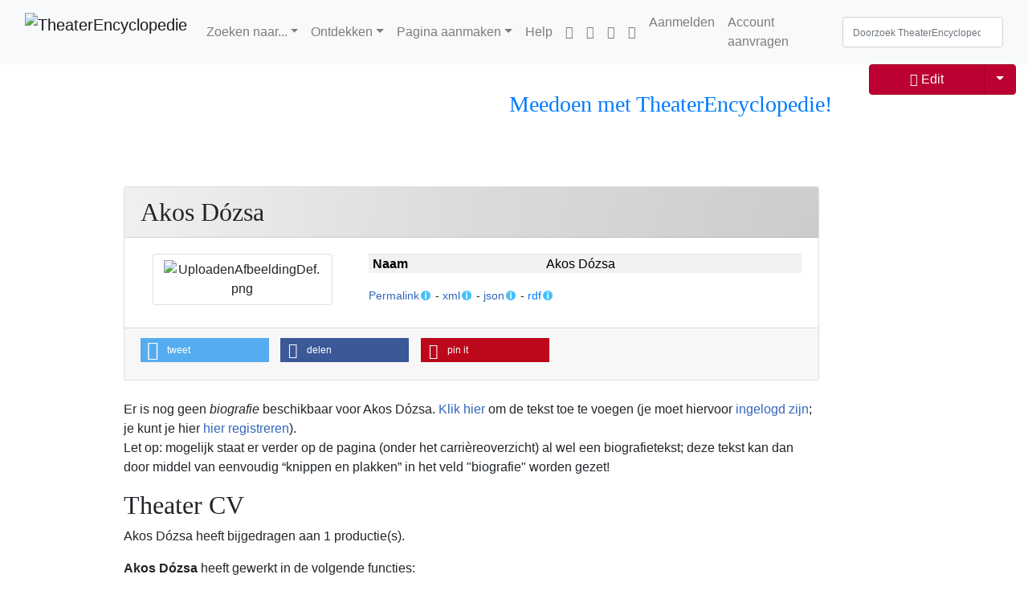

--- FILE ---
content_type: text/html; charset=UTF-8
request_url: https://theaterencyclopedie.nl/wiki/Akos_D%C3%B3zsa
body_size: 34457
content:
<!DOCTYPE html>
<html class="client-nojs" lang="nl" dir="ltr">
<head>
<meta charset="UTF-8"/>
<title>Akos Dózsa - TheaterEncyclopedie</title>
<script>document.documentElement.className="client-js";RLCONF={"wgBreakFrames":true,"wgSeparatorTransformTable":[",\t.",".\t,"],"wgDigitTransformTable":["",""],"wgDefaultDateFormat":"dmy","wgMonthNames":["","januari","februari","maart","april","mei","juni","juli","augustus","september","oktober","november","december"],"wgRequestId":"d83fd8f8d38a1c344dec9ff6","wgCSPNonce":false,"wgCanonicalNamespace":"","wgCanonicalSpecialPageName":false,"wgNamespaceNumber":0,"wgPageName":"Akos_Dózsa","wgTitle":"Akos Dózsa","wgCurRevisionId":1929648,"wgRevisionId":1929648,"wgArticleId":295622,"wgIsArticle":true,"wgIsRedirect":false,"wgAction":"view","wgUserName":null,"wgUserGroups":["*"],"wgCategories":["Persoon","Persoonspagina zonder korte biografie","Persoonspagina zonder biografie"],"wgPageContentLanguage":"nl","wgPageContentModel":"wikitext","wgRelevantPageName":"Akos_Dózsa","wgRelevantArticleId":295622,"wgIsProbablyEditable":false,"wgRelevantPageIsProbablyEditable":false,"wgRestrictionEdit":[],"wgRestrictionMove":[],"sdgDownArrowImage":"/w/extensions/SemanticDrilldown/skins/down-arrow.png","sdgRightArrowImage":"/w/extensions/SemanticDrilldown/skins/right-arrow.png","simpleBatchUploadMaxFilesPerBatch":{"*":1000},"wgVisualEditor":{"pageLanguageCode":"nl","pageLanguageDir":"ltr","pageVariantFallbacks":"nl"},"VEForAllToolbarNormal":[{"header":"visualeditor-toolbar-paragraph-format","title":"visualeditor-toolbar-format-tooltip","type":"menu","include":{"group":"format"},"promote":["paragraph"],"demote":["preformatted","blockquote"]},{"header":"visualeditor-toolbar-text-style","title":"visualeditor-toolbar-style-tooltip","include":["bold","italic","moreTextStyle"]},{"include":["link"]},{"header":"visualeditor-toolbar-structure","title":"visualeditor-toolbar-structure","type":"list","icon":"listBullet","include":{"group":"structure"},"demote":["outdent","indent"]},{"header":"visualeditor-toolbar-insert","title":"visualeditor-toolbar-insert","type":"list","icon":"add","label":"","include":["insertTable","specialCharacter","warningblock","preformatted","infoblock","ideablock","dontblock","pinblock"]}],"VEForAllToolbarWide":[{"header":"visualeditor-toolbar-paragraph-format","title":"visualeditor-toolbar-format-tooltip","type":"menu","include":{"group":"format"},"promote":["paragraph"],"demote":["preformatted","blockquote"]},{"header":"visualeditor-toolbar-text-style","title":"visualeditor-toolbar-style-tooltip","include":["bold","italic","moreTextStyle"]},{"include":["link"]},{"header":"visualeditor-toolbar-structure","title":"visualeditor-toolbar-structure","type":"list","icon":"listBullet","include":{"group":"structure"},"demote":["outdent","indent"]},{"header":"visualeditor-toolbar-insert","title":"visualeditor-toolbar-insert","type":"list","icon":"add","label":"","include":["media","insertTable","specialCharacter","warningblock","preformatted","infoblock","ideablock","dontblock","pinblock"]}],"wgPageFormsTargetName":null,"wgPageFormsAutocompleteValues":[],"wgPageFormsAutocompleteOnAllChars":false,"wgPageFormsFieldProperties":[],"wgPageFormsCargoFields":[],"wgPageFormsDependentFields":[],"wgPageFormsCalendarValues":[],"wgPageFormsCalendarParams":[],"wgPageFormsCalendarHTML":null,"wgPageFormsGridValues":[],"wgPageFormsGridParams":[],"wgPageFormsContLangYes":null,"wgPageFormsContLangNo":null,"wgPageFormsContLangMonths":[],"wgPageFormsHeightForMinimizingInstances":800,"wgPageFormsShowOnSelect":[],"wgPageFormsScriptPath":"/w/extensions/PageForms","edgValues":[],"wgPageFormsEDSettings":null,"wgAmericanDates":false,"srfFilteredConfig":null,"egMapsScriptPath":"/w/extensions/Maps/","egMapsDebugJS":false,"egMapsAvailableServices":["leaflet"],"egMapsLeafletLayersApiKeys":{"MapBox":"","MapQuestOpen":"","Thunderforest":"","GeoportailFrance":""},"wgMediaViewerOnClick":true,"wgMediaViewerEnabledByDefault":true,"wgEditSubmitButtonLabelPublish":false,"VEForAll":{"VisualEditorEnable":1}};
RLSTATE={"site.styles":"ready","user.styles":"ready","user":"ready","user.options":"loading","jquery.tablesorter.styles":"ready","ext.visualEditor.desktopArticleTarget.noscript":"ready","skins.tweeki.mediawiki.styles":"ready","skins.tweeki.awesome.styles":"ready","skins.tweeki.styles":"ready","skins.tweeki.externallinks.styles":"ready","ext.smw.style":"ready","ext.smw.tooltip.styles":"ready","ext.srf.styles":"ready","ext.embedVideo.styles":"ready"};RLPAGEMODULES=["ext.smw.style","ext.smw.tooltips","ext.SimpleBatchUpload","smw.entityexaminer","site","mediawiki.page.ready","jquery.tablesorter","mmv.head","mmv.bootstrap.autostart","ext.Shariff","ext.visualEditor.desktopArticleTarget.init","ext.visualEditor.targetLoader","ext.veforall.core.desktop","ext.embedVideo.overlay","skins.tweeki.messages","skins.tweeki.scripts"];</script>
<script>(RLQ=window.RLQ||[]).push(function(){mw.loader.implement("user.options@12s5i",function($,jQuery,require,module){mw.user.tokens.set({"patrolToken":"+\\","watchToken":"+\\","csrfToken":"+\\"});});});</script>
<link rel="stylesheet" href="/w/load.php?lang=nl&amp;modules=ext.embedVideo.styles%7Cext.smw.style%7Cext.smw.tooltip.styles%7Cext.srf.styles%7Cext.visualEditor.desktopArticleTarget.noscript%7Cjquery.tablesorter.styles%7Cskins.tweeki.awesome.styles%7Cskins.tweeki.externallinks.styles%7Cskins.tweeki.mediawiki.styles%7Cskins.tweeki.styles&amp;only=styles&amp;skin=tweeki"/>
<script async="" src="/w/load.php?lang=nl&amp;modules=startup&amp;only=scripts&amp;raw=1&amp;skin=tweeki"></script>
<style>#mw-indicator-mw-helplink {display:none;}</style>
<meta name="ResourceLoaderDynamicStyles" content=""/>
<link rel="stylesheet" href="/w/load.php?lang=nl&amp;modules=site.styles&amp;only=styles&amp;skin=tweeki"/>
<meta name="generator" content="MediaWiki 1.39.12"/>
<meta name="format-detection" content="telephone=no"/>
<meta name="twitter:card" content="summary_large_image"/>
<meta name="viewport" content="width=1000"/>
<meta name="viewport" content="width=device-width, initial-scale=1"/>
<link rel="alternate" type="application/rdf+xml" title="Akos Dózsa" href="/w/index.php?title=Speciaal:RDFExporteren/Akos_D%C3%B3zsa&amp;xmlmime=rdf"/>
<link rel="apple-touch-icon" href="/w/images/4/43/Apple-touch-icon.png"/>
<link rel="icon" href="/w/images/6/64/Favicon.ico"/>
<link rel="search" type="application/opensearchdescription+xml" href="/w/opensearch_desc.php" title="TheaterEncyclopedie (nl)"/>
<link rel="EditURI" type="application/rsd+xml" href="https://theaterencyclopedie.nl/w/api.php?action=rsd"/>
<!-- Begin Extension:CSS --><link rel="stylesheet" href="[data-uri]"/><!-- End Extension:CSS -->
<!-- Begin Extension:CSS --><link rel="stylesheet" href="[data-uri]"/><!-- End Extension:CSS -->
<meta property="og:title" content="Akos Dózsa"/>
<meta property="og:site_name" content="TheaterEncyclopedie"/>
<meta property="og:url" content="https://theaterencyclopedie.nl/wiki/Akos_D%C3%B3zsa"/>
<meta property="og:image" content="https://theaterencyclopedie.nl/w/logo.png"/>
<meta property="article:modified_time" content="2015-07-04T23:43:51Z"/>
<meta property="article:published_time" content="2015-07-04T23:43:51Z"/>
<script type="application/ld+json">{"@context":"http:\/\/schema.org","@type":"Article","name":"Akos D\u00f3zsa - TheaterEncyclopedie","headline":"Akos D\u00f3zsa - TheaterEncyclopedie","mainEntityOfPage":"Akos D\u00f3zsa","identifier":"https:\/\/theaterencyclopedie.nl\/wiki\/Akos_D%C3%B3zsa","url":"https:\/\/theaterencyclopedie.nl\/wiki\/Akos_D%C3%B3zsa","dateModified":"2015-07-04T23:43:51Z","datePublished":"2015-07-04T23:43:51Z","image":{"@type":"ImageObject","url":"https:\/\/theaterencyclopedie.nl\/w\/logo.png"},"author":{"@type":"Organization","name":"TheaterEncyclopedie","url":"https:\/\/theaterencyclopedie.nl","logo":{"@type":"ImageObject","url":"https:\/\/theaterencyclopedie.nl\/w\/logo.png","caption":"TheaterEncyclopedie"}},"publisher":{"@type":"Organization","name":"TheaterEncyclopedie","url":"https:\/\/theaterencyclopedie.nl","logo":{"@type":"ImageObject","url":"https:\/\/theaterencyclopedie.nl\/w\/logo.png","caption":"TheaterEncyclopedie"}},"potentialAction":{"@type":"SearchAction","target":"https:\/\/theaterencyclopedie.nl\/w\/index.php?title=Speciaal:Search&search={search_term}","query-input":"required name=search_term"}}</script>
</head>
<body class="mediawiki ltr sitedir-ltr mw-hide-empty-elt ns-0 ns-subject page-Akos_Dózsa rootpage-Akos_Dózsa skin-tweeki action-view tweeki-animateLayout tweeki-advanced tweeki-user-anon">			<header>
				<nav id="mw-navigation" class="navbar navbar-default navbar-fixed-top navbar-expand-lg fixed-top navbar-light bg-light">
					<div class="container-fluid">
						<a href="/wiki/Hoofdpagina" class="navbar-brand"><img src="https://theaterencyclopedie.nl/w/images/8/8a/TE_logo_RGB-03.svg" alt="TheaterEncyclopedie" /></a>
						<button type="button" class="navbar-toggler" data-toggle="collapse" data-target="#navbar" aria-controls="navbar" aria-expanded="false" aria-label="Toggle navigation">
							<span class="navbar-toggler-icon"></span>
						</button>

						<div id="navbar" class="collapse navbar-collapse">
															<ul class="navbar-nav mr-auto">
									<li class="nav-item dropdown"><a href="#" id="n-zoeken-naar..." class="nav-link dropdown-toggle" data-toggle="dropdown" aria-haspopup="true">Zoeken naar...</a><div class="dropdown-menu "><a href="/wiki/Personen" id="n-personen" tabindex="-1" class="dropdown-item">Personen</a><a href="/wiki/Voorstellingen" id="n-voorstellingen" tabindex="-1" class="dropdown-item">Voorstellingen</a><a href="/wiki/Theaters" id="n-theaters" tabindex="-1" class="dropdown-item">Theaters</a><a href="/wiki/Theaterwerken" id="n-theaterwerken" tabindex="-1" class="dropdown-item">Theaterwerk/Repertoire</a><a href="/wiki/Producenten_%26_gezelschappen" id="n-producenten-%26-gezelschappen" tabindex="-1" class="dropdown-item">Producenten & gezelschappen</a><a href="/wiki/Plaats" id="n-plaats" tabindex="-1" class="dropdown-item">Plaats</a><a href="/wiki/Jaar-Seizoen" id="n-jaar-seizoen" tabindex="-1" class="dropdown-item">Jaar/Seizoen</a><a href="/wiki/Achtergronden" id="n-achtergronden" tabindex="-1" class="dropdown-item">Achtergronden</a></div></li><li class="nav-item dropdown"><a href="#" id="n-ontdekken" class="nav-link dropdown-toggle" data-toggle="dropdown" aria-haspopup="true">Ontdekken</a><div class="dropdown-menu "><a href="/wiki/Tijdlijnen" id="n-tijdlijnen" tabindex="-1" class="dropdown-item">Tijdlijnen</a><a href="/wiki/Stambomen" id="n-stambomen" tabindex="-1" class="dropdown-item">Stambomen</a><a href="/wiki/Interviews" id="n-interviews" tabindex="-1" class="dropdown-item">Interviews</a><a href="/wiki/Achtergronden" id="n-achtergronden" tabindex="-1" class="dropdown-item">Achtergronden</a><a href="/wiki/In_Reprise" id="n-in-reprise" tabindex="-1" class="dropdown-item">In Reprise</a><a href="/wiki/Portal:Theater_Actueel" id="n-portal%3Atheater_actueel" tabindex="-1" class="dropdown-item">Theater Actueel</a></div></li><li class="nav-item dropdown"><a href="#" id="n-pagina-aanmaken" class="nav-link dropdown-toggle" data-toggle="dropdown" aria-haspopup="true">Pagina aanmaken</a><div class="dropdown-menu "><a href="/wiki/Formulier:Persoon" id="n-formulier%3Apersoon" tabindex="-1" class="dropdown-item">Persoon</a><a href="/wiki/Formulier:Productie" id="n-formulier%3Aproductie" tabindex="-1" class="dropdown-item">Voorstelling</a><a href="/wiki/Formulier:Werk" id="n-formulier%3Awerk" tabindex="-1" class="dropdown-item">Theaterwerk/Repertoire</a><a href="/wiki/Formulier:Producent" id="n-formulier%3Aproducent" tabindex="-1" class="dropdown-item">Producent</a><a href="/wiki/Formulier:Locatie" id="n-formulier%3Alocatie" tabindex="-1" class="dropdown-item">Locatie</a><a href="/wiki/Speciaal:Uploaden" id="n-speciaal%3Auploaden" tabindex="-1" class="dropdown-item">Multimedia/Afbeelding</a><a href="/wiki/Formulier:Multimedia" id="n-formulier%3Amultimedia" tabindex="-1" class="dropdown-item">Multimedia/Audiovisueel</a><a href="/wiki/Help:Het_aanmaken_van_pagina%27s#Het_aanmaken_van_nieuwe_pagina&#039;s" id="n-help%3A-het-aanmaken-van-pagina%27s%23het-aanmaken-van-nieuwe-pagina%27s" tabindex="-1" class="dropdown-item">Overige pagina's</a><a href="/wiki/Portal:Redactie" id="n-portal%3Aredactie" tabindex="-1" class="dropdown-item">Redactie</a></div></li><li class="nav-item"><a href="/wiki/Help:Introductie" id="n-help%3Aintroductie" class="nav-link">Help</a></li><li class="nav-item"><a href="https://nl-nl.facebook.com/Theaterencyclopedie.nl/" id="n-https%3A%2F%2Fnl-nl.facebook.com%2Ftheaterencyclopedie.nl%2F" class="nav-link"><span class="fab fa-facebook"></span></a></li><li class="nav-item"><a href="https://www.instagram.com/theaterencyclopedie/" id="n-https%3A%2F%2Fwww.instagram.com%2Ftheaterencyclopedie%2F" class="nav-link"><span class="fab fa-instagram"></span></a></li><li class="nav-item"><a href="https://www.linkedin.com/company/theaterencyclopedie/" id="n-https%3A%2F%2Fwww.linkedin.com%2Fcompany%2Ftheaterencyclopedie%2F" class="nav-link"><span class="fab fa-linkedin"></span></a></li><li class="nav-item"><a href="https://discord.com/invite/4bmC9nBeQR" id="n-https%3A%2F%2Fdiscord.com%2Finvite%2F4bmc9nbeqr" class="nav-link"><span class="fab fa-discord"></span></a></li>								</ul>
							
															<ul class="navbar-nav">
									<li class="nav-item"><a href="/w/index.php?title=Speciaal:Aanmelden&amp;returnto=Akos+D%C3%B3zsa" class="nav-link" title="Aanmelden [o]" accesskey="o">Aanmelden</a></li><li class="nav-item"><a href="/wiki/Speciaal:GebruikerAanvragen" class="nav-link" title="Registreer u vooral en meld u aan. Dit is echter niet verplicht.">Account aanvragen</a></li></ul>
			<form class="navbar-form navbar-right" action="/w/index.php" id="searchform">
				<div class="form-inline"><input type="search" name="search" placeholder="Doorzoek TheaterEncyclopedie" aria-label="Doorzoek TheaterEncyclopedie" autocapitalize="sentences" title="Doorzoek TheaterEncyclopedie [f]" accesskey="f" id="searchInput" class="search-query form-control"/><input class="searchButton btn d-none" type="submit" name="go" title="Naar een pagina met deze naam gaan als deze bestaat" id="mw-searchButton" value="OK"/>
				</div>
			</form><ul class="nav navbar-nav navbar-right">								</ul>
													</div>
					</div>
				</nav>
			</header>
				<main role="main">
			<div id="mw-page-base"></div>
			<div id="mw-head-base"></div>
			<a id="top"></a>


			<div id="contentwrapper" class="user-loggedout not-editable container-fluid with-navbar with-navbar-fixed">

				<div class="row">
					<div id="maincontentwrapper" class="col-md-9 offset-md-1">
									<!-- subnav -->
			<div id="page-header">
				<ul class="navigation nav nav-pills pull-right justify-content-end">
					<li class="nav nav-item btn-group"><a href="/wiki/Hoe_kan_ik_meeschrijven_aan_de_Theaterencyclopedie%3F" id="n-hoe-kan-ik-meeschrijven-aan-de-theaterencyclopedie%3F" class="nav-link"><h3 title="tekst" style="text-align:center;"><span id="Meedoen_met_TheaterEncyclopedie.21"></span><span class="mw-headline" id="Meedoen_met_TheaterEncyclopedie!">Meedoen met TheaterEncyclopedie!</span></h3></a></li>				</ul>
			</div>
			<!-- /subnav -->
		
						<!-- content -->
						<main role="main">
									<div class="mw-body" id="content">
			<div id="mw-js-message" style="display:none;"></div>
						<!-- sitenotice -->
			<div id="siteNotice"><div id="localNotice"><div class="sitenotice" lang="nl" dir="ltr"></div></div></div>
			<!-- /sitenotice -->
												<!-- bodyContent -->
			<div id="bodyContent">
								<div id="siteSub">Uit TheaterEncyclopedie</div>
								<div id="contentSub"></div>
												<div id="jump-to-nav" class="mw-jump">
					Ga naar:					<a href="#mw-navigation">navigatie</a>, 					<a href="#p-search">zoeken</a>
				</div>
				<div id="mw-content-text" class="mw-body-content mw-content-ltr" lang="nl" dir="ltr"><div class="mw-parser-output"><p><br />
</p>
<div class="row row-fluid clearfix mb-4">
<div class="col-xs-12 col-md-12">
<div class="card">
<div class="card-header d-flex justify-content-between"><h2 class="card-title m-0"><span id="Akos_D.C3.B3zsa"></span><span class="mw-headline" id="Akos_Dózsa">Akos Dózsa</span></h2>
</div>
<div class="card-body">
<div class="row">
<div class="col-sm-12 col-md-4 col-lg-4 pb-2">
<div class="col-xs-12 col-sm-12 col-md-12 col-lg-12">
<div class="card">
<div class="afbeelding-persoon-popup btn" data-toggle="modal" data-target="#myModal8"><img alt="UploadenAfbeeldingDef.png" src="/w/images/5/58/UploadenAfbeeldingDef.png" decoding="async" width="798" height="458" class="img-responsive" data-file-width="798" data-file-height="458" /></div>
<div class="modal fade" id="myModal8" role="dialog">
<div class="modal-dialog modal-xl">
<div class="modal-content">
<div class="modal-header">
<div class="dropdown"><a href="/wiki/%C3%97" id="n-%26times%3B" class="close" data-dismiss="modal">&#215;</a></div>
<p id="modal-title" class="modal-titel">Profielfoto uploaden</p>
</div>
<div class="modal-body upload-profielfoto m-4">
<p class="titel-uploaden-tekst font-weight-bold">Uploaden van een profielfoto</p>
<p class="font-italic">Enkele aanwijzingen</p>
<p>Upload hier <b>alleen</b> je <b>eigen en zelfgemaakte</b> portretfoto, of je eigen portretfoto waarvan je <b>de auteurs- en publicatierechten</b> bezit. Voor het uploaden van overige foto's ga naar <a href="/wiki/Speciaal:Uploaden" title="Speciaal:Uploaden">deze pagina</a>. Het is alleen mogelijk een foto te uploaden, wanneer je bent ingelogd. Als je nog geen account voor de TheaterEncyclopedie hebt, vraag die dan <a href="/wiki/Hoe_kan_ik_meeschrijven_aan_de_Theaterencyclopedie%3F" title="Hoe kan ik meeschrijven aan de Theaterencyclopedie?">hier</a> aan.
</p><p><small><i>Voorwaarden en licentie</i>
</small></p><p><small>Door het uploaden van een foto verklaar ik dat ik daarvoor alle benodigde rechten bezit. Tevens geef ik de TheaterEncyclopdie het recht deze foto voor onbepaalde tijd op te slaan en te publiceren.</small>
</p>
<ul class="stappen">
<li class="stap1">Stap 1 <div class="fileupload-container"> <label>Beschrijving:<br /><span class="mw-input"><textarea name="wfUploadDescription" cols="80" rows="8">{{Foto|Afgebeeld=Akos Dózsa|Onderwerp=Portret|Vervaardiger=Eigen werk|Ondertekening=~~~~|Uploadvanaf=Akos Dózsa|Licentie=CC0 }}</textarea></span></label><br /> <span class="fileupload-dropzone fileinput-button"> <i class="glyphicon glyphicon-plus"></i> <span>Selecteer bestanden...</span> <!-- The file input field used as target for the file upload widget --><input class="fileupload" type="file" name="file" multiple="" data-url="/w/api.php" data-comment="Deze afbeelding is als test geupload met de Extension:SimpleBatchUpload SimpleBatch" /> </span><ul class="fileupload-results"></ul> </div></li>
<li class="stap2">Stap 2
<p>Om de nieuwe afbeelding weer te geven, kopieer je de bestandsnaam en plaats je de bestandsnaam in het veld "Afbeelding" van het formulier.</p>
<p class="btn btn-light text-verder plainlinks newwin"><a class="external text" href="https://theaterencyclopedie.nl/w/index.php?title=Akos_D%C3%B3zsa&amp;action=formedit">Verder met afbeelding plaatsen...</a></p>
</li>
</ul>
</div>
<div class="modal-footer">
<div class="btn-group mr-2"><a href="/wiki/Stop" id="n-stop" class="btn btn-secondary" data-dismiss="modal">Stop</a></div>
</div>
</div>
</div>
</div> 
</div>
</div>
</div>
<div class="col-sm-12 col-md-8 col-lg-8 pb-2"><table class="table table-striped table-sm box-table-sm"><tbody><tr class="box-rij"><th class="box-label"><b>Naam</b></th><td class="box-info"><a class="mw-selflink selflink">Akos Dózsa</a></td></tr></tbody></table><small><span class="plainlinks newwin"><a class="external text" href="https://theaterencyclopedie.nl/id/01944073-adc8-724d-a584-e3f6bcab89fa">Permalink</a></span><span class="smw-highlighter" data-type="6" data-state="persistent" data-title="Gegevens" title="Permanente link naar deze pagina. Gebruik ctrl-click om de link te kopiëren. Het complete adres is: theaterencyclopedie.nl/id/01944073-adc8-724d-a584-e3f6bcab89fa"><span class="smwtticon info"></span><span class="smwttcontent">Permanente link naar deze pagina. Gebruik ctrl-click om de link te kopiëren.&lt;br&gt; Het complete adres is: &lt;br&gt; &lt;code&gt;theaterencyclopedie.nl/id/01944073-adc8-724d-a584-e3f6bcab89fa&lt;/code&gt;</span></span> - <span class="plainlinks newwin"><a class="external text" href="https://theaterencyclopedie.nl/w/api.php?action=browsebysubject&amp;subject=Akos_D%C3%B3zsa&amp;format=xml">xml</a></span><span class="smw-highlighter" data-type="6" data-state="persistent" data-title="Gegevens" title="Semantische informatie in XML."><span class="smwtticon info"></span><span class="smwttcontent">Semantische informatie in XML.</span></span> - <span class="plainlinks newwin"><a class="external text" href="https://theaterencyclopedie.nl/w/api.php?action=browsebysubject&amp;subject=Akos_D%C3%B3zsa">json</a></span><span class="smw-highlighter" data-type="6" data-state="persistent" data-title="Gegevens" title="Semantische informatie in JSON."><span class="smwtticon info"></span><span class="smwttcontent">Semantische informatie in JSON.</span></span> - <span class="newwin"><a href="/wiki/Speciaal:RDFExporteren/Akos_D%C3%B3zsa" title="Speciaal:RDFExporteren/Akos Dózsa">rdf</a></span><span class="smw-highlighter" data-type="6" data-state="persistent" data-title="Gegevens" title="Gestructureerde informatie in RDF/XML-formaat"><span class="smwtticon info"></span><span class="smwttcontent">Gestructureerde informatie in RDF/XML-formaat</span></span></small></div>
</div>
</div>
<div class="card-footer box-footer">
<div class="shariff noprint" data-lang="nl" data-services="[&quot;twitter&quot;,&quot;facebook&quot;,&quot;pinterest&quot;]"></div>
</div>
</div>
</div>
</div>
<p>Er is nog geen <i>biografie</i> beschikbaar voor Akos Dózsa. <span class="plainlinks"><a class="external text" href="https://theaterencyclopedie.nl/w/index.php?title=Akos_D%C3%B3zsa&amp;action=formedit">Klik hier</a> om de tekst toe te voegen (je moet hiervoor <a class="external text" href="https://theaterencyclopedie.nl/w/index.php?title=Speciaal:Aanmelden&amp;returnto=Akos_D%C3%B3zsa">ingelogd zijn</a>; je kunt je hier <a class="external text" href="https://theaterencyclopedie.nl/wiki/Speciaal:GebruikerAanvragen">hier registreren</a>)<span>.<br />Let op: mogelijk staat er verder op de pagina (onder het carrièreoverzicht) al wel een biografietekst; deze tekst kan dan door middel van eenvoudig “knippen en plakken” in het veld "biografie" worden gezet!
</span></span></p>
<h2 class="nosectioneditlink"><span class="mw-headline" id="Theater_CV">Theater CV</span></h2>
<p>Akos Dózsa heeft bijgedragen aan 1 productie(s).
</p><p><b>Akos Dózsa</b> heeft gewerkt in de  volgende functies: 
</p>
<div class="srf-incoming Overzicht-persoon/functielijst/row">
<ul><li>Uitvoerende - Zie <span class="plainlinks"><a class="external text" href="https://theaterencyclopedie.nl/w/index.php?title=Speciaal:Ask&amp;x=-5B-5BCategorie%3AProductie-5D-5D-20-5B-5BIsUitgevoerdDoor%3A%3AAkos_D%C3%B3zsa-5D-5D&amp;format=ol&amp;limit=20&amp;link=all&amp;headers=show&amp;searchlabel=...%20meer%20resultaten&amp;propsep=%2C%20&amp;valuesep=%2C%20&amp;sort=&amp;order=asc&amp;offset=0&amp;mainlabel=">lijst (A-Z)</a> of <a class="external text" href="https://theaterencyclopedie.nl/w/index.php?title=Speciaal:Ask&amp;x=-5B-5BCategorie%3AProductie-5D-5D-20-5B-5BIsUitgevoerdDoor%3A%3AAkos_D%C3%B3zsa-5D-5D&amp;format=ol&amp;limit=20&amp;link=all&amp;headers=show&amp;searchlabel=...%20meer%20resultaten&amp;propsep=%2C%20&amp;valuesep=%2C%20&amp;sort=Premieredatum%2C&amp;order=asc%2Casc&amp;offset=0&amp;mainlabel=">lijst (datum)</a></span></li></ul></div>
<p><br />
Het gehele overzicht van voorstellingen waaraan <b>Akos Dózsa</b> heeft meegewerkt, voor zover geregistreerd in de Theaterencyclopedie:
</p><p><small><i>NB: Bij de carrièreoverzichten zijn de voorstellingen gekoppeld aan de premièredatum. Het kan echter voorkomen dat personen niet aan de première meewerkten, maar pas later bij de voorstelling betrokken raakten.</i></small>
</p>
<div role="region" aria-labelledby="Caption01" tabindex="0">
<table class="table table-striped sortable">
<caption>Curriculum Vitae Theatrum
</caption>
<tbody><tr>
<th>Productie</th>
<th>Functie</th>
<th>Producent</th>
<th>Seizoen</th>
<th>Premièredatum</th>
<th>In regie van
</th></tr>


<tr>
<td><a href="/wiki/Tao_te_-_Ferenc_Feh%C3%A9r_-_2011-07-08" title="Tao te - Ferenc Fehér - 2011-07-08"> Tao te </a></td>
<td>Uitvoerende</td>
<td><a href="/wiki/Ferenc_Feh%C3%A9r" title="Ferenc Fehér">Ferenc Fehér</a></td>
<td style="text-align: center"><a href="/wiki/2010/2011" title="2010/2011">2010/2011</a></td>
<td style="text-align: center">8 juli 2011</td>
<td style="text-align: left">
</td></tr>

</tbody></table></div>
<p><br />
</p><p><br />
</p><p><br />
</p>
<!-- 
NewPP limit report
Cached time: 20260121150143
Cache expiry: 0
Reduced expiry: true
Complications: []
[SMW] In‐text annotation parser time: 0.002 seconds
CPU time usage: 0.183 seconds
Real time usage: 0.276 seconds
Preprocessor visited node count: 550/1000000
Post‐expand include size: 29280/2097152 bytes
Template argument size: 574/2097152 bytes
Highest expansion depth: 17/100
Expensive parser function count: 0/100
Unstrip recursion depth: 0/20
Unstrip post‐expand size: 1107/5000000 bytes
-->
<!--
Transclusion expansion time report (%,ms,calls,template)
100.00%  252.943      1 Sjabloon:Persoon
100.00%  252.943      1 -total
 56.37%  142.585      1 Sjabloon:Persoonpagina_biografie
 29.98%   75.844      1 Sjabloon:Overzicht_persoon/Uitgebreid
 23.31%   58.966      1 Sjabloon:Overzicht_persoon/Uitgebreid/query
 12.52%   31.663      2 Sjabloon:Overzicht_persoon/productie-aantal
 10.97%   27.754      1 Sjabloon:Overzicht_persoon/functielijst
  6.28%   15.895      1 Sjabloon:Box/portretfoto
  5.53%   13.997      1 Sjabloon:Fotogalerie_fotograaf
  4.59%   11.601      1 Sjabloon:Fotogalerie_fotograaf/galerie
-->
</div></div>								<div class="printfooter">
				Overgenomen van "<a dir="ltr" href="https://theaterencyclopedie.nl/w/index.php?title=Akos_Dózsa&amp;oldid=1929648">https://theaterencyclopedie.nl/w/index.php?title=Akos_Dózsa&amp;oldid=1929648</a>"				</div>
												<div id="catlinks" class="catlinks" data-mw="interface"><div id="mw-normal-catlinks" class="mw-normal-catlinks"><a href="/wiki/Speciaal:Categorie%C3%ABn" title="Speciaal:Categorieën">Categorieën</a>: <ul><li><a href="/wiki/Categorie:Persoon" title="Categorie:Persoon">Persoon</a></li><li><a href="/wiki/Categorie:Persoonspagina_zonder_korte_biografie" title="Categorie:Persoonspagina zonder korte biografie">Persoonspagina zonder korte biografie</a></li><li><a href="/wiki/Categorie:Persoonspagina_zonder_biografie" title="Categorie:Persoonspagina zonder biografie">Persoonspagina zonder biografie</a></li></ul></div></div>												<div class="visualClear"></div>
							</div>
			<!-- /bodyContent -->
		</div>
								</main>
						<!-- /content -->
					</div>

			<!-- sidebar-right -->

				<div id="sidebar-right" class="col-md-2 sidebar-sticky">
					<div class="btn-group btn-block dropdown"><a href="/w/index.php?title=Akos_D%C3%B3zsa&amp;action=formedit" id="ca-edit" name="ca-edit-ext" class="btn btn-primary" title="Deze pagina bewerken [e]" accesskey="e"><span class="fa fa-pen"></span> Edit </a><a class="dropdown-toggle dropdown-toggle-split btn btn-primary" href="#" data-toggle="dropdown" aria-haspopup="true"><span class="sr-only">Toggle Dropdown</span></a><div class="dropdown-menu dropdown-menu-right"><a class="dropdown-item" href="/w/index.php?title=Akos_D%C3%B3zsa&amp;action=history" id="ca-history" tabindex="-1" title="Eerdere versies van deze pagina [h]" accesskey="h">Geschiedenis weergeven</a></div></div><div id="tweekiTOC"></div><div class="btn-group btn-block active"><a href="/wiki/Akos_D%C3%B3zsa" id="n-%7B%7Bfullpagename%7D%7D" class="btn btn-default btn-sm ve-annuleren-link hidden active">Bewerken annuleren</a></div>				</div>

			<!-- /sidebar-right -->
						</div>
			</div>
		</main>


			<footer id="footer" role="contentinfo" class="footer footer-sticky bg-light">
				<div class="container-fluid">
					<div class="row">
						<div class="col-12 col-sm footer-widget"><ul id="footer-places"><li id="footer-places-privacy"><a href="/wiki/TheaterEncyclopedie:Privacybeleid">Privacybeleid</a></li><li id="footer-places-about"><a href="/wiki/TheaterEncyclopedie:Over">Over TheaterEncyclopedie</a></li><li id="footer-places-disclaimer"><a href="/wiki/TheaterEncyclopedie:Algemeen_voorbehoud">Voorbehoud</a></li></ul></div><div class="col-12 col-sm footer-widget"><ul id="footer-custom"><li class="dropup"><a href="/w/index.php?title=Speciaal:Aanmelden&amp;returnto=Akos+D%C3%B3zsa" title="Aanmelden [o]" accesskey="o">Aanmelden</a></li><li class="dropup"><a href="/wiki/Speciaal:GebruikerAanvragen" title="Registreer u vooral en meld u aan. Dit is echter niet verplicht.">Account aanvragen</a></li></ul></div><div class="col-12 col-sm footer-widget"><ul id="footer-icons"><li id="footer-poweredbyico"><span><a href="https://www.mediawiki.org/">Powered by MediaWiki</a></span><span><a href="https://www.semantic-mediawiki.org/wiki/Semantic_MediaWiki">Powered by Semantic MediaWiki</a></span></li></ul></div><div class="dropup"><a href="INVALID-TITLE:&lt;div class=&quot;col-12 col-sm footer-widget test&quot;&gt;" id="n-%3Cdiv-class%3D%22col-12-col-sm-footer-widget-test%22%3E"><div class="col-12 col-sm footer-widget test"></a></div><div class="dropup"><a href="INVALID-TITLE:&lt;div class=&quot;btn&quot;&gt;" id="n-%3Cdiv-class%3D%22btn%22%3E"><div class="btn"></a></div><div class="dropup"><a href="/wiki/Colofon" id="n-colofon"><span class="mr-4">Colofon</span></a></div><div class="dropup"><a href="http://www.wikiwerkers.nl" id="n-http%3A%2F%2Fwww.wikiwerkers.nl"><span class="mr-4">Vormgeving door WikiWerkers</span></a></div><div class="dropup"><a href="https://professional.wiki" id="n-https%3A%2F%2Fprofessional.wiki"><span class="mr-4">Services door Professional Wiki</span></a></div><div class="dropup"><a href="INVALID-TITLE:&lt;/div&gt;&lt;/div&gt;" id="n-%3C%2Fdiv%3E%3C%2Fdiv%3E"></div></div></a></div><div class="dropup"><a href="INVALID-TITLE:&lt;div class=&quot;col-12 col-sm footer-widget&quot;&gt;" id="n-%3Cdiv-class%3D%22col-12-col-sm-footer-widget%22%3E"><div class="col-12 col-sm footer-widget"></a></div><div class="dropup"><a href="INVALID-TITLE:&lt;div class=&quot;btn&quot;&gt;" id="n-%3Cdiv-class%3D%22btn%22%3E"><div class="btn"></a></div><div class="dropup"><a href="https://creativecommons.org/licenses/by-sa/4.0/deed.nl" id="n-https%3A%2F%2Fcreativecommons.org%2Flicenses%2Fby-sa%2F4.0%2Fdeed.nl">Creative Commons Naamsvermelding/Gelijk delen; <span class="ml-1 mr-4">Onder deze licentie zijn de teksten op de Theaterencyclopedie beschikbaar. Er kunnen aanvullende voorwaarden van toepassing zijn.</span></a></div><div class="dropup"><a href="https://creativecommons.org/publicdomain/zero/1.0/deed.nl" id="n-https%3A%2F%2Fcreativecommons.org%2Fpublicdomain%2Fzero%2F1.0%2Fdeed.nl">Licentie CC0; <span class="ml-1 mr-4">Onder deze licentie zijn de datagegevens van de producties beschikbaar en dus vrij te gebruiken.</span></a></div><div class="dropup"><a href="https://theaterencyclopedie.nl/wiki/Help:Rechten" id="n-https%3A%2F%2Ftheaterencyclopedie.nl%2Fwiki%2Fhelp%3Arechten">Pagina over rechten afbeeldingen; <span class="ml-1 mr-4">Op deze pagina kunt u algemene informatie vinden over de afbeeldingen. Ook kunt u informatie vinden op de bijbehorende bestandspagina.</span></a></div><div class="dropup"><a href="INVALID-TITLE:&lt;/div&gt;&lt;/div&gt;" id="n-%3C%2Fdiv%3E%3C%2Fdiv%3E"></div></div></a></div>					</div>
				</div>
			</footer>
			</body>
</html>
<script src="https://www.googletagmanager.com/gtag/js?id=G-3D6TCQ94XC" async=""></script><script>
window.dataLayer = window.dataLayer || [];

function gtag(){dataLayer.push(arguments);}
gtag('js', new Date());
gtag('config', 'G-3D6TCQ94XC', {"anonymize_ip":true});
</script>

<script>(RLQ=window.RLQ||[]).push(function(){mw.config.set({"wgPageParseReport":{"smw":{"limitreport-intext-parsertime":0.002},"limitreport":{"cputime":"0.183","walltime":"0.276","ppvisitednodes":{"value":550,"limit":1000000},"postexpandincludesize":{"value":29280,"limit":2097152},"templateargumentsize":{"value":574,"limit":2097152},"expansiondepth":{"value":17,"limit":100},"expensivefunctioncount":{"value":0,"limit":100},"unstrip-depth":{"value":0,"limit":20},"unstrip-size":{"value":1107,"limit":5000000},"timingprofile":["100.00%  252.943      1 Sjabloon:Persoon","100.00%  252.943      1 -total"," 56.37%  142.585      1 Sjabloon:Persoonpagina_biografie"," 29.98%   75.844      1 Sjabloon:Overzicht_persoon/Uitgebreid"," 23.31%   58.966      1 Sjabloon:Overzicht_persoon/Uitgebreid/query"," 12.52%   31.663      2 Sjabloon:Overzicht_persoon/productie-aantal"," 10.97%   27.754      1 Sjabloon:Overzicht_persoon/functielijst","  6.28%   15.895      1 Sjabloon:Box/portretfoto","  5.53%   13.997      1 Sjabloon:Fotogalerie_fotograaf","  4.59%   11.601      1 Sjabloon:Fotogalerie_fotograaf/galerie"]},"cachereport":{"timestamp":"20260121150143","ttl":0,"transientcontent":true}}});mw.config.set({"wgBackendResponseTime":677});});</script>
</body>
</html>